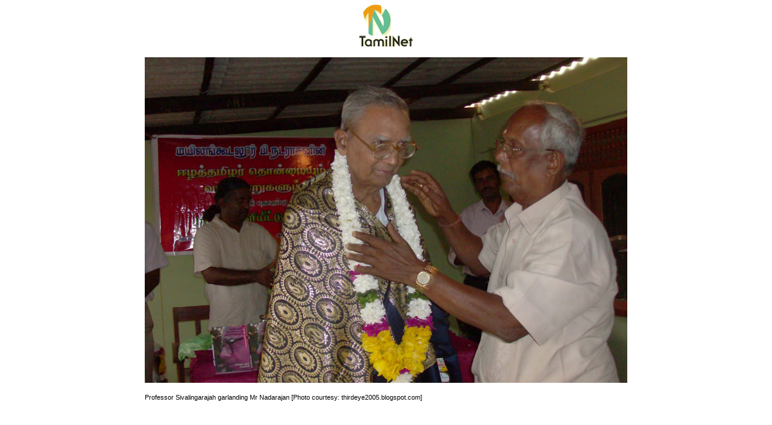

--- FILE ---
content_type: text/html
request_url: https://www.tamilnet.com/pic.html?path=/img/publish/2012/06/Mayilangkoodal_P_Nadarajan.jpg&width=1200&height=810&caption=Professor%20Sivalingarajah%20garlanding%20Mr%20Nadarajan%20%5BPhoto%20courtesy:%20thirdeye2005.blogspot.com%5D
body_size: 138
content:

<html>
<head>
<title>TamilNet</title>
</head>

<body>
<center>
<img src="/img/tnlogo.gif" border="0" alt="TamilNet" /><br/><br/>
<img src="/img/publish/2012/06/Mayilangkoodal_P_Nadarajan.jpg" border="0" width="800" alt="" /><br/><br/>
<div style="text-align: left; font-size: 11px; font-family: verdana, arial, sans-serif;  width: 800">Professor Sivalingarajah garlanding Mr Nadarajan [Photo courtesy: thirdeye2005.blogspot.com]</div>
</div>
</center>
</body>
</html>
